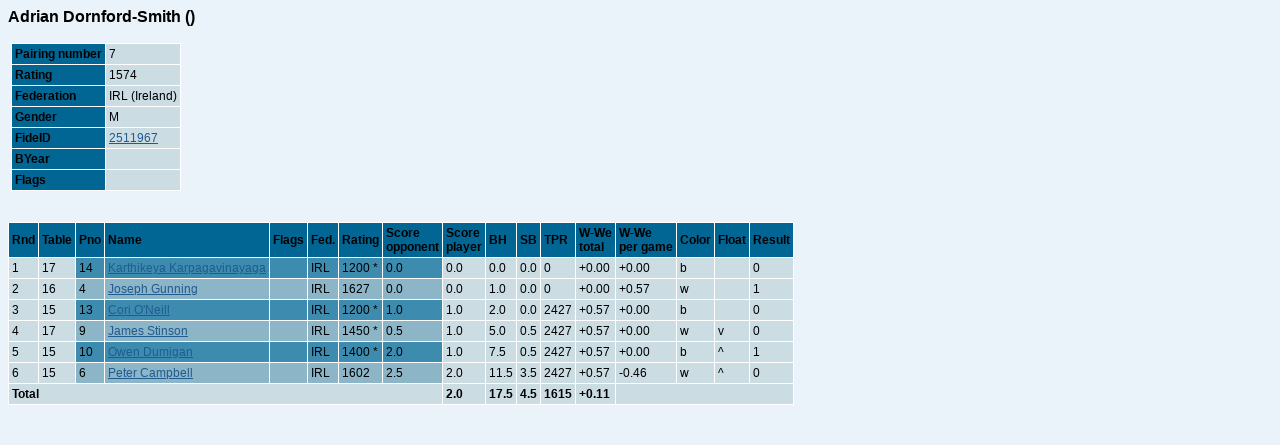

--- FILE ---
content_type: text/html
request_url: https://www.ulsterchess.net/results/under1700/SMWSite/players/p007.html
body_size: 990
content:
<!DOCTYPE HTML PUBLIC "-//W3C//DTD HTML 4.01 Transitional//EN">

<html>
<head>
<title> Adrian Dornford-Smith</title>
<meta http-equiv='Content-Type' content='text/html; charset=iso-8859-1'>
<link rel='stylesheet' type='text/css' href='../swiss.css'>
</head>
<body>
<span class='FrameHeader'> Adrian Dornford-Smith ()</span><BR>
<BR>

<table cellspacing=0 width='100%' style='height:10px;'>
<tr><td class="noborder">

<table class="player" cellspacing=0> 
<tr><th>Pairing number</th><td>7</td></tr>
<tr><th>Rating</th><td>1574</td></tr>
<tr><th>Federation</th><td>IRL (Ireland)</td></tr>
<tr><th>Gender</th><td>M</td></tr>
<tr><th>FideID</th><td><a href='http://ratings.fide.com/card.phtml?event=2511967'>2511967</a></td></tr>
<tr><th>BYear</th><td></td></tr>
<tr><th>Flags</th><td></td></tr>
</table>


</td></tr>
</table>

<BR><BR>

<table class='player' cellspacing=0>
<tr>
<th>Rnd</th>
<th>Table</th>
<th>Pno</th>
<th>Name</th>
<th>Flags</th>
<th>Fed.</th>
<th>Rating</th>
<th>Score<br>opponent</th>
<th>Score<br>player</th>
<th>BH</th>
<th>SB</th>
<th>TPR</th>
<th>W-We<br>total</th>
<th>W-We<br>per game</th>
<th>Color</th>
<th>Float</th>
<th>Result</th>
</tr>
<tr><td>1</td>
<td>17</td>
<td class='b'>14</td>
<td class='b'><a href='../players/p014.html'> Karthikeya Karpagavinayaga</a></td>
<td class='b'></td>
<td class='b'>IRL</td>
<td class='b'>1200 *</td>
<td class='b'>0.0</td>
<td>0.0</td>
<td> 0.0</td>
<td> 0.0</td>
<td>0</td>
<td>+0.00</td>
<td>+0.00</td>
<td>b</td>
<td>&nbsp;</td>
<td>0</td>
</tr>
<tr><td>2</td>
<td>16</td>
<td class='w'>4</td>
<td class='w'><a href='../players/p004.html'> Joseph Gunning</a></td>
<td class='w'></td>
<td class='w'>IRL</td>
<td class='w'>1627</td>
<td class='w'>0.0</td>
<td>0.0</td>
<td> 1.0</td>
<td> 0.0</td>
<td>0</td>
<td>+0.00</td>
<td>+0.57</td>
<td>w</td>
<td>&nbsp;</td>
<td>1</td>
</tr>
<tr><td>3</td>
<td>15</td>
<td class='b'>13</td>
<td class='b'><a href='../players/p013.html'> Cori O'Neill</a></td>
<td class='b'></td>
<td class='b'>IRL</td>
<td class='b'>1200 *</td>
<td class='b'>1.0</td>
<td>1.0</td>
<td> 2.0</td>
<td> 0.0</td>
<td>2427</td>
<td>+0.57</td>
<td>+0.00</td>
<td>b</td>
<td>&nbsp;</td>
<td>0</td>
</tr>
<tr><td>4</td>
<td>17</td>
<td class='w'>9</td>
<td class='w'><a href='../players/p009.html'> James Stinson</a></td>
<td class='w'></td>
<td class='w'>IRL</td>
<td class='w'>1450 *</td>
<td class='w'>0.5</td>
<td>1.0</td>
<td> 5.0</td>
<td> 0.5</td>
<td>2427</td>
<td>+0.57</td>
<td>+0.00</td>
<td>w</td>
<td>v</td>
<td>0</td>
</tr>
<tr><td>5</td>
<td>15</td>
<td class='b'>10</td>
<td class='b'><a href='../players/p010.html'> Owen Dumigan</a></td>
<td class='b'></td>
<td class='b'>IRL</td>
<td class='b'>1400 *</td>
<td class='b'>2.0</td>
<td>1.0</td>
<td> 7.5</td>
<td> 0.5</td>
<td>2427</td>
<td>+0.57</td>
<td>+0.00</td>
<td>b</td>
<td>^</td>
<td>1</td>
</tr>
<tr><td>6</td>
<td>15</td>
<td class='w'>6</td>
<td class='w'><a href='../players/p006.html'> Peter Campbell</a></td>
<td class='w'></td>
<td class='w'>IRL</td>
<td class='w'>1602</td>
<td class='w'>2.5</td>
<td>2.0</td>
<td>11.5</td>
<td> 3.5</td>
<td>2427</td>
<td>+0.57</td>
<td>-0.46</td>
<td>w</td>
<td>^</td>
<td>0</td>
</tr>
<tr><td colspan=8><b>Total</b></td>
<td><b>2.0</b></td>
<td><b>17.5</b></td>
<td><b> 4.5</b></td>
<td><b>1615</b></td>
<td><b>+0.11</b></td>
<td colspan=4>&nbsp;</td>
</tr>
</table>
</body>
</html>


--- FILE ---
content_type: text/css
request_url: https://www.ulsterchess.net/results/under1700/SMWSite/swiss.css
body_size: 474
content:
a {	color: #205C90;	/*text-decoration: none;*/ }
a:visited {	color: #225588; }
a:hover { color: #75AD0A; }
BODY
{
	FONT-FAMILY: Arial, Helvetica, sans-serif;
	font-size : 9pt;
	background-color: #EAF3FA;
}
.TournamentName
{
	font-size : 12pt;
	font-weight : bold;
}
.FrameHeader
{
	font-size : 12pt;
	font-weight : bold;
}
TABLE
{
	FONT-FAMILY: Arial, Helvetica, sans-serif;
	font-size : 9pt;
	border-collapse : collapse;
	border : 0px;
}
TABLE.player{	background-color : #CCDCE3;}
.r1 TD{	background-color: #FFFFFF;}
.r2 TD{	background-color: #CCDCE3;}
TD.w{	background-color : #8CB5C8;}
TD.b{	background-color : #3D8CB0;}
TD.noborder
{
	border : 0px;
}
.round TD
{
	width: 15px;
	text-align: center;
	background : ButtonFace;
}
TD.CrossTableCrossCell
{
	background : Black;
}
.MenuListBox
{
	font-weight : bold;
}
TD.score
{
	width: 15px;
	text-align: center;
}
TH,TD
{
	text-align : left;
	border : thin inset White;
	padding: 3;
}
TH
{
	background : #026694;
	font-size: 9pt;
}
TD
{
	vertical-align : top;
}
